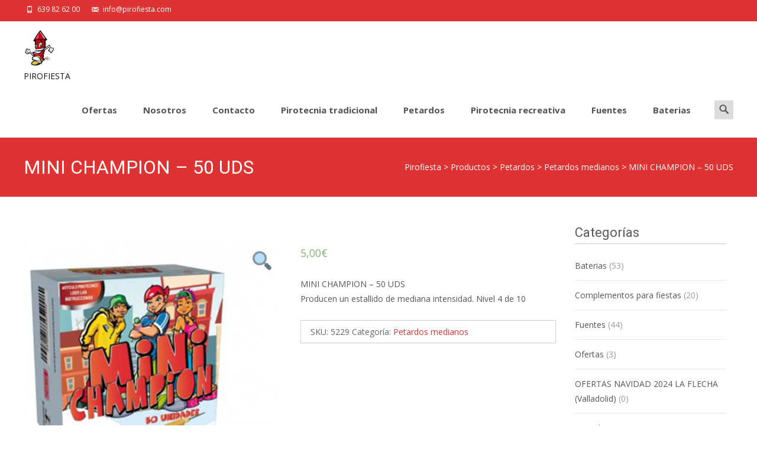

--- FILE ---
content_type: text/html; charset=UTF-8
request_url: http://pirofiesta.com/producto/mini-champion-50-uds/
body_size: 13464
content:

<!DOCTYPE html>
<html lang="es">
<head>
	<meta charset="UTF-8">
	<meta name="viewport" content="width=device-width">

	    
    
	<link rel="profile" href="http://gmpg.org/xfn/11">
	<link rel="pingback" href="http://pirofiesta.com/xmlrpc.php">
	<style id="kirki-css-vars">:root{}</style><title>MINI CHAMPION &#8211; 50 UDS &#8211; Pirofiesta</title>
<meta name='robots' content='max-image-preview:large' />
<link rel='dns-prefetch' href='//netdna.bootstrapcdn.com' />
<link rel='dns-prefetch' href='//fonts.googleapis.com' />
<link rel="alternate" type="application/rss+xml" title="Pirofiesta &raquo; Feed" href="http://pirofiesta.com/feed/" />
<link rel="alternate" type="application/rss+xml" title="Pirofiesta &raquo; Feed de los comentarios" href="http://pirofiesta.com/comments/feed/" />
<!-- This site uses the Google Analytics by MonsterInsights plugin v7.10.2 - Using Analytics tracking - https://www.monsterinsights.com/ -->
<script type="text/javascript" data-cfasync="false">
	var mi_version         = '7.10.2';
	var mi_track_user      = true;
	var mi_no_track_reason = '';
	
	var disableStr = 'ga-disable-UA-154861437-1';

	/* Function to detect opted out users */
	function __gaTrackerIsOptedOut() {
		return document.cookie.indexOf(disableStr + '=true') > -1;
	}

	/* Disable tracking if the opt-out cookie exists. */
	if ( __gaTrackerIsOptedOut() ) {
		window[disableStr] = true;
	}

	/* Opt-out function */
	function __gaTrackerOptout() {
	  document.cookie = disableStr + '=true; expires=Thu, 31 Dec 2099 23:59:59 UTC; path=/';
	  window[disableStr] = true;
	}
	
	if ( mi_track_user ) {
		(function(i,s,o,g,r,a,m){i['GoogleAnalyticsObject']=r;i[r]=i[r]||function(){
			(i[r].q=i[r].q||[]).push(arguments)},i[r].l=1*new Date();a=s.createElement(o),
			m=s.getElementsByTagName(o)[0];a.async=1;a.src=g;m.parentNode.insertBefore(a,m)
		})(window,document,'script','//www.google-analytics.com/analytics.js','__gaTracker');

		__gaTracker('create', 'UA-154861437-1', 'auto');
		__gaTracker('set', 'forceSSL', true);
		__gaTracker('require', 'displayfeatures');
		__gaTracker('send','pageview');
	} else {
		console.log( "" );
		(function() {
			/* https://developers.google.com/analytics/devguides/collection/analyticsjs/ */
			var noopfn = function() {
				return null;
			};
			var noopnullfn = function() {
				return null;
			};
			var Tracker = function() {
				return null;
			};
			var p = Tracker.prototype;
			p.get = noopfn;
			p.set = noopfn;
			p.send = noopfn;
			var __gaTracker = function() {
				var len = arguments.length;
				if ( len === 0 ) {
					return;
				}
				var f = arguments[len-1];
				if ( typeof f !== 'object' || f === null || typeof f.hitCallback !== 'function' ) {
					console.log( 'Función desactivada __gaTracker(' + arguments[0] + " ....) porque no estás siendo rastreado. " + mi_no_track_reason );
					return;
				}
				try {
					f.hitCallback();
				} catch (ex) {

				}
			};
			__gaTracker.create = function() {
				return new Tracker();
			};
			__gaTracker.getByName = noopnullfn;
			__gaTracker.getAll = function() {
				return [];
			};
			__gaTracker.remove = noopfn;
			window['__gaTracker'] = __gaTracker;
					})();
		}
</script>
<!-- / Google Analytics by MonsterInsights -->
<script type="text/javascript">
window._wpemojiSettings = {"baseUrl":"https:\/\/s.w.org\/images\/core\/emoji\/14.0.0\/72x72\/","ext":".png","svgUrl":"https:\/\/s.w.org\/images\/core\/emoji\/14.0.0\/svg\/","svgExt":".svg","source":{"concatemoji":"http:\/\/pirofiesta.com\/wp-includes\/js\/wp-emoji-release.min.js?ver=6.2.8"}};
/*! This file is auto-generated */
!function(e,a,t){var n,r,o,i=a.createElement("canvas"),p=i.getContext&&i.getContext("2d");function s(e,t){p.clearRect(0,0,i.width,i.height),p.fillText(e,0,0);e=i.toDataURL();return p.clearRect(0,0,i.width,i.height),p.fillText(t,0,0),e===i.toDataURL()}function c(e){var t=a.createElement("script");t.src=e,t.defer=t.type="text/javascript",a.getElementsByTagName("head")[0].appendChild(t)}for(o=Array("flag","emoji"),t.supports={everything:!0,everythingExceptFlag:!0},r=0;r<o.length;r++)t.supports[o[r]]=function(e){if(p&&p.fillText)switch(p.textBaseline="top",p.font="600 32px Arial",e){case"flag":return s("\ud83c\udff3\ufe0f\u200d\u26a7\ufe0f","\ud83c\udff3\ufe0f\u200b\u26a7\ufe0f")?!1:!s("\ud83c\uddfa\ud83c\uddf3","\ud83c\uddfa\u200b\ud83c\uddf3")&&!s("\ud83c\udff4\udb40\udc67\udb40\udc62\udb40\udc65\udb40\udc6e\udb40\udc67\udb40\udc7f","\ud83c\udff4\u200b\udb40\udc67\u200b\udb40\udc62\u200b\udb40\udc65\u200b\udb40\udc6e\u200b\udb40\udc67\u200b\udb40\udc7f");case"emoji":return!s("\ud83e\udef1\ud83c\udffb\u200d\ud83e\udef2\ud83c\udfff","\ud83e\udef1\ud83c\udffb\u200b\ud83e\udef2\ud83c\udfff")}return!1}(o[r]),t.supports.everything=t.supports.everything&&t.supports[o[r]],"flag"!==o[r]&&(t.supports.everythingExceptFlag=t.supports.everythingExceptFlag&&t.supports[o[r]]);t.supports.everythingExceptFlag=t.supports.everythingExceptFlag&&!t.supports.flag,t.DOMReady=!1,t.readyCallback=function(){t.DOMReady=!0},t.supports.everything||(n=function(){t.readyCallback()},a.addEventListener?(a.addEventListener("DOMContentLoaded",n,!1),e.addEventListener("load",n,!1)):(e.attachEvent("onload",n),a.attachEvent("onreadystatechange",function(){"complete"===a.readyState&&t.readyCallback()})),(e=t.source||{}).concatemoji?c(e.concatemoji):e.wpemoji&&e.twemoji&&(c(e.twemoji),c(e.wpemoji)))}(window,document,window._wpemojiSettings);
</script>
<style type="text/css">
img.wp-smiley,
img.emoji {
	display: inline !important;
	border: none !important;
	box-shadow: none !important;
	height: 1em !important;
	width: 1em !important;
	margin: 0 0.07em !important;
	vertical-align: -0.1em !important;
	background: none !important;
	padding: 0 !important;
}
</style>
	<link rel='stylesheet' id='wp-block-library-css' href='http://pirofiesta.com/wp-includes/css/dist/block-library/style.min.css?ver=6.2.8' type='text/css' media='all' />
<link rel='stylesheet' id='classic-theme-styles-css' href='http://pirofiesta.com/wp-includes/css/classic-themes.min.css?ver=6.2.8' type='text/css' media='all' />
<style id='global-styles-inline-css' type='text/css'>
body{--wp--preset--color--black: #000000;--wp--preset--color--cyan-bluish-gray: #abb8c3;--wp--preset--color--white: #ffffff;--wp--preset--color--pale-pink: #f78da7;--wp--preset--color--vivid-red: #cf2e2e;--wp--preset--color--luminous-vivid-orange: #ff6900;--wp--preset--color--luminous-vivid-amber: #fcb900;--wp--preset--color--light-green-cyan: #7bdcb5;--wp--preset--color--vivid-green-cyan: #00d084;--wp--preset--color--pale-cyan-blue: #8ed1fc;--wp--preset--color--vivid-cyan-blue: #0693e3;--wp--preset--color--vivid-purple: #9b51e0;--wp--preset--gradient--vivid-cyan-blue-to-vivid-purple: linear-gradient(135deg,rgba(6,147,227,1) 0%,rgb(155,81,224) 100%);--wp--preset--gradient--light-green-cyan-to-vivid-green-cyan: linear-gradient(135deg,rgb(122,220,180) 0%,rgb(0,208,130) 100%);--wp--preset--gradient--luminous-vivid-amber-to-luminous-vivid-orange: linear-gradient(135deg,rgba(252,185,0,1) 0%,rgba(255,105,0,1) 100%);--wp--preset--gradient--luminous-vivid-orange-to-vivid-red: linear-gradient(135deg,rgba(255,105,0,1) 0%,rgb(207,46,46) 100%);--wp--preset--gradient--very-light-gray-to-cyan-bluish-gray: linear-gradient(135deg,rgb(238,238,238) 0%,rgb(169,184,195) 100%);--wp--preset--gradient--cool-to-warm-spectrum: linear-gradient(135deg,rgb(74,234,220) 0%,rgb(151,120,209) 20%,rgb(207,42,186) 40%,rgb(238,44,130) 60%,rgb(251,105,98) 80%,rgb(254,248,76) 100%);--wp--preset--gradient--blush-light-purple: linear-gradient(135deg,rgb(255,206,236) 0%,rgb(152,150,240) 100%);--wp--preset--gradient--blush-bordeaux: linear-gradient(135deg,rgb(254,205,165) 0%,rgb(254,45,45) 50%,rgb(107,0,62) 100%);--wp--preset--gradient--luminous-dusk: linear-gradient(135deg,rgb(255,203,112) 0%,rgb(199,81,192) 50%,rgb(65,88,208) 100%);--wp--preset--gradient--pale-ocean: linear-gradient(135deg,rgb(255,245,203) 0%,rgb(182,227,212) 50%,rgb(51,167,181) 100%);--wp--preset--gradient--electric-grass: linear-gradient(135deg,rgb(202,248,128) 0%,rgb(113,206,126) 100%);--wp--preset--gradient--midnight: linear-gradient(135deg,rgb(2,3,129) 0%,rgb(40,116,252) 100%);--wp--preset--duotone--dark-grayscale: url('#wp-duotone-dark-grayscale');--wp--preset--duotone--grayscale: url('#wp-duotone-grayscale');--wp--preset--duotone--purple-yellow: url('#wp-duotone-purple-yellow');--wp--preset--duotone--blue-red: url('#wp-duotone-blue-red');--wp--preset--duotone--midnight: url('#wp-duotone-midnight');--wp--preset--duotone--magenta-yellow: url('#wp-duotone-magenta-yellow');--wp--preset--duotone--purple-green: url('#wp-duotone-purple-green');--wp--preset--duotone--blue-orange: url('#wp-duotone-blue-orange');--wp--preset--font-size--small: 13px;--wp--preset--font-size--medium: 20px;--wp--preset--font-size--large: 36px;--wp--preset--font-size--x-large: 42px;--wp--preset--spacing--20: 0.44rem;--wp--preset--spacing--30: 0.67rem;--wp--preset--spacing--40: 1rem;--wp--preset--spacing--50: 1.5rem;--wp--preset--spacing--60: 2.25rem;--wp--preset--spacing--70: 3.38rem;--wp--preset--spacing--80: 5.06rem;--wp--preset--shadow--natural: 6px 6px 9px rgba(0, 0, 0, 0.2);--wp--preset--shadow--deep: 12px 12px 50px rgba(0, 0, 0, 0.4);--wp--preset--shadow--sharp: 6px 6px 0px rgba(0, 0, 0, 0.2);--wp--preset--shadow--outlined: 6px 6px 0px -3px rgba(255, 255, 255, 1), 6px 6px rgba(0, 0, 0, 1);--wp--preset--shadow--crisp: 6px 6px 0px rgba(0, 0, 0, 1);}:where(.is-layout-flex){gap: 0.5em;}body .is-layout-flow > .alignleft{float: left;margin-inline-start: 0;margin-inline-end: 2em;}body .is-layout-flow > .alignright{float: right;margin-inline-start: 2em;margin-inline-end: 0;}body .is-layout-flow > .aligncenter{margin-left: auto !important;margin-right: auto !important;}body .is-layout-constrained > .alignleft{float: left;margin-inline-start: 0;margin-inline-end: 2em;}body .is-layout-constrained > .alignright{float: right;margin-inline-start: 2em;margin-inline-end: 0;}body .is-layout-constrained > .aligncenter{margin-left: auto !important;margin-right: auto !important;}body .is-layout-constrained > :where(:not(.alignleft):not(.alignright):not(.alignfull)){max-width: var(--wp--style--global--content-size);margin-left: auto !important;margin-right: auto !important;}body .is-layout-constrained > .alignwide{max-width: var(--wp--style--global--wide-size);}body .is-layout-flex{display: flex;}body .is-layout-flex{flex-wrap: wrap;align-items: center;}body .is-layout-flex > *{margin: 0;}:where(.wp-block-columns.is-layout-flex){gap: 2em;}.has-black-color{color: var(--wp--preset--color--black) !important;}.has-cyan-bluish-gray-color{color: var(--wp--preset--color--cyan-bluish-gray) !important;}.has-white-color{color: var(--wp--preset--color--white) !important;}.has-pale-pink-color{color: var(--wp--preset--color--pale-pink) !important;}.has-vivid-red-color{color: var(--wp--preset--color--vivid-red) !important;}.has-luminous-vivid-orange-color{color: var(--wp--preset--color--luminous-vivid-orange) !important;}.has-luminous-vivid-amber-color{color: var(--wp--preset--color--luminous-vivid-amber) !important;}.has-light-green-cyan-color{color: var(--wp--preset--color--light-green-cyan) !important;}.has-vivid-green-cyan-color{color: var(--wp--preset--color--vivid-green-cyan) !important;}.has-pale-cyan-blue-color{color: var(--wp--preset--color--pale-cyan-blue) !important;}.has-vivid-cyan-blue-color{color: var(--wp--preset--color--vivid-cyan-blue) !important;}.has-vivid-purple-color{color: var(--wp--preset--color--vivid-purple) !important;}.has-black-background-color{background-color: var(--wp--preset--color--black) !important;}.has-cyan-bluish-gray-background-color{background-color: var(--wp--preset--color--cyan-bluish-gray) !important;}.has-white-background-color{background-color: var(--wp--preset--color--white) !important;}.has-pale-pink-background-color{background-color: var(--wp--preset--color--pale-pink) !important;}.has-vivid-red-background-color{background-color: var(--wp--preset--color--vivid-red) !important;}.has-luminous-vivid-orange-background-color{background-color: var(--wp--preset--color--luminous-vivid-orange) !important;}.has-luminous-vivid-amber-background-color{background-color: var(--wp--preset--color--luminous-vivid-amber) !important;}.has-light-green-cyan-background-color{background-color: var(--wp--preset--color--light-green-cyan) !important;}.has-vivid-green-cyan-background-color{background-color: var(--wp--preset--color--vivid-green-cyan) !important;}.has-pale-cyan-blue-background-color{background-color: var(--wp--preset--color--pale-cyan-blue) !important;}.has-vivid-cyan-blue-background-color{background-color: var(--wp--preset--color--vivid-cyan-blue) !important;}.has-vivid-purple-background-color{background-color: var(--wp--preset--color--vivid-purple) !important;}.has-black-border-color{border-color: var(--wp--preset--color--black) !important;}.has-cyan-bluish-gray-border-color{border-color: var(--wp--preset--color--cyan-bluish-gray) !important;}.has-white-border-color{border-color: var(--wp--preset--color--white) !important;}.has-pale-pink-border-color{border-color: var(--wp--preset--color--pale-pink) !important;}.has-vivid-red-border-color{border-color: var(--wp--preset--color--vivid-red) !important;}.has-luminous-vivid-orange-border-color{border-color: var(--wp--preset--color--luminous-vivid-orange) !important;}.has-luminous-vivid-amber-border-color{border-color: var(--wp--preset--color--luminous-vivid-amber) !important;}.has-light-green-cyan-border-color{border-color: var(--wp--preset--color--light-green-cyan) !important;}.has-vivid-green-cyan-border-color{border-color: var(--wp--preset--color--vivid-green-cyan) !important;}.has-pale-cyan-blue-border-color{border-color: var(--wp--preset--color--pale-cyan-blue) !important;}.has-vivid-cyan-blue-border-color{border-color: var(--wp--preset--color--vivid-cyan-blue) !important;}.has-vivid-purple-border-color{border-color: var(--wp--preset--color--vivid-purple) !important;}.has-vivid-cyan-blue-to-vivid-purple-gradient-background{background: var(--wp--preset--gradient--vivid-cyan-blue-to-vivid-purple) !important;}.has-light-green-cyan-to-vivid-green-cyan-gradient-background{background: var(--wp--preset--gradient--light-green-cyan-to-vivid-green-cyan) !important;}.has-luminous-vivid-amber-to-luminous-vivid-orange-gradient-background{background: var(--wp--preset--gradient--luminous-vivid-amber-to-luminous-vivid-orange) !important;}.has-luminous-vivid-orange-to-vivid-red-gradient-background{background: var(--wp--preset--gradient--luminous-vivid-orange-to-vivid-red) !important;}.has-very-light-gray-to-cyan-bluish-gray-gradient-background{background: var(--wp--preset--gradient--very-light-gray-to-cyan-bluish-gray) !important;}.has-cool-to-warm-spectrum-gradient-background{background: var(--wp--preset--gradient--cool-to-warm-spectrum) !important;}.has-blush-light-purple-gradient-background{background: var(--wp--preset--gradient--blush-light-purple) !important;}.has-blush-bordeaux-gradient-background{background: var(--wp--preset--gradient--blush-bordeaux) !important;}.has-luminous-dusk-gradient-background{background: var(--wp--preset--gradient--luminous-dusk) !important;}.has-pale-ocean-gradient-background{background: var(--wp--preset--gradient--pale-ocean) !important;}.has-electric-grass-gradient-background{background: var(--wp--preset--gradient--electric-grass) !important;}.has-midnight-gradient-background{background: var(--wp--preset--gradient--midnight) !important;}.has-small-font-size{font-size: var(--wp--preset--font-size--small) !important;}.has-medium-font-size{font-size: var(--wp--preset--font-size--medium) !important;}.has-large-font-size{font-size: var(--wp--preset--font-size--large) !important;}.has-x-large-font-size{font-size: var(--wp--preset--font-size--x-large) !important;}
.wp-block-navigation a:where(:not(.wp-element-button)){color: inherit;}
:where(.wp-block-columns.is-layout-flex){gap: 2em;}
.wp-block-pullquote{font-size: 1.5em;line-height: 1.6;}
</style>
<link rel='stylesheet' id='contact-form-7-css' href='http://pirofiesta.com/wp-content/plugins/contact-form-7/includes/css/styles.css?ver=5.0.1' type='text/css' media='all' />
<link rel='stylesheet' id='font-awesome-css' href='//netdna.bootstrapcdn.com/font-awesome/4.1.0/css/font-awesome.min.css?ver=4.1.0' type='text/css' media='all' />
<link rel='stylesheet' id='owl-carousel-css' href='http://pirofiesta.com/wp-content/plugins/templatesnext-toolkit/css/owl.carousel.css?ver=2.2.1' type='text/css' media='all' />
<link rel='stylesheet' id='owl-carousel-transitions-css' href='http://pirofiesta.com/wp-content/plugins/templatesnext-toolkit/css/owl.transitions.css?ver=1.3.2' type='text/css' media='all' />
<link rel='stylesheet' id='colorbox-css' href='http://pirofiesta.com/wp-content/plugins/templatesnext-toolkit/css/colorbox.css?ver=1.5.14' type='text/css' media='all' />
<link rel='stylesheet' id='animate-css' href='http://pirofiesta.com/wp-content/plugins/templatesnext-toolkit/css/animate.css?ver=3.5.1' type='text/css' media='all' />
<link rel='stylesheet' id='tx-style-css' href='http://pirofiesta.com/wp-content/plugins/templatesnext-toolkit/css/tx-style.css?ver=1.01' type='text/css' media='all' />
<link rel='stylesheet' id='photoswipe-css' href='http://pirofiesta.com/wp-content/plugins/woocommerce/assets/css/photoswipe/photoswipe.css?ver=3.3.6' type='text/css' media='all' />
<link rel='stylesheet' id='photoswipe-default-skin-css' href='http://pirofiesta.com/wp-content/plugins/woocommerce/assets/css/photoswipe/default-skin/default-skin.css?ver=3.3.6' type='text/css' media='all' />
<link rel='stylesheet' id='woocommerce-general-css' href='http://pirofiesta.com/wp-content/themes/i-craft/css/nx-woo.css?ver=2.09' type='text/css' media='all' />
<link rel='stylesheet' id='woocommerce-layout-css' href='http://pirofiesta.com/wp-content/plugins/woocommerce/assets/css/woocommerce-layout.css?ver=3.3.6' type='text/css' media='all' />
<link rel='stylesheet' id='woocommerce-smallscreen-css' href='http://pirofiesta.com/wp-content/plugins/woocommerce/assets/css/woocommerce-smallscreen.css?ver=3.3.6' type='text/css' media='only screen and (max-width: 768px)' />
<link rel='stylesheet' id='icraft-fonts-css' href='//fonts.googleapis.com/css?family=Open+Sans%3A300%2C400%2C700%2C300italic%2C400italic%2C700italic%7CRoboto%3A300%2C400%2C700&#038;subset=latin%2Clatin-ext' type='text/css' media='all' />
<link rel='stylesheet' id='genericons-css' href='http://pirofiesta.com/wp-content/themes/i-craft/fonts/genericons.css?ver=2.09' type='text/css' media='all' />
<link rel='stylesheet' id='side-menu-css' href='http://pirofiesta.com/wp-content/themes/i-craft/css/jquery.sidr.dark.css?ver=2014-01-12' type='text/css' media='all' />
<link rel='stylesheet' id='owl-carousel-theme-css' href='http://pirofiesta.com/wp-content/themes/i-craft/css/owl.theme.css?ver=2014-01-12' type='text/css' media='all' />
<link rel='stylesheet' id='icraft-style-css' href='http://pirofiesta.com/wp-content/themes/i-craft/style.css?ver=2016-07-18' type='text/css' media='all' />
<!--[if lt IE 9]>
<link rel='stylesheet' id='icraft-ie-css' href='http://pirofiesta.com/wp-content/themes/i-craft/css/ie.css?ver=2018-05-22' type='text/css' media='all' />
<![endif]-->
<link rel='stylesheet' id='itrans-extra-stylesheet-css' href='http://pirofiesta.com/wp-content/themes/i-craft/css/extra-style.css?ver=2014-03-11' type='text/css' media='all' />
<link rel='stylesheet' id='responsive-menu-css' href='http://pirofiesta.com/wp-content/themes/i-craft/inc/responsive-menu/css/wprmenu.css?ver=1.01' type='text/css' media='all' />
<link rel='stylesheet' id='kirki-styles-global-css' href='http://pirofiesta.com/wp-content/themes/i-craft/inc/kirki/assets/css/kirki-styles.css?ver=3.0.33' type='text/css' media='all' />
<style id='kirki-styles-global-inline-css' type='text/css'>
.nav-container li a{font-size:15px;font-weight:600;}.footer-bg, .site-footer .sidebar-container{background-color:#383838;}.site-footer .widget-area .widget .widget-title{color:#FFFFFF;}.site-footer .widget-area .widget, .site-footer .widget-area .widget li{color:#bbbbbb;}.site-footer .widget-area .widget a{color:#dddddd;}.site-footer{background-color:#272727;}.site-footer .site-info, .site-footer .site-info a{color:#777777;}
</style>
<script type='text/javascript' id='monsterinsights-frontend-script-js-extra'>
/* <![CDATA[ */
var monsterinsights_frontend = {"js_events_tracking":"true","download_extensions":"doc,pdf,ppt,zip,xls,docx,pptx,xlsx","inbound_paths":"[{\"path\":\"\\\/go\\\/\",\"label\":\"affiliate\"},{\"path\":\"\\\/recommend\\\/\",\"label\":\"affiliate\"}]","home_url":"http:\/\/pirofiesta.com","hash_tracking":"false"};
/* ]]> */
</script>
<script type='text/javascript' src='http://pirofiesta.com/wp-content/plugins/google-analytics-for-wordpress/assets/js/frontend.min.js?ver=7.10.2' id='monsterinsights-frontend-script-js'></script>
<script type='text/javascript' src='http://pirofiesta.com/wp-includes/js/jquery/jquery.min.js?ver=3.6.4' id='jquery-core-js'></script>
<script type='text/javascript' src='http://pirofiesta.com/wp-includes/js/jquery/jquery-migrate.min.js?ver=3.4.0' id='jquery-migrate-js'></script>
<link rel="https://api.w.org/" href="http://pirofiesta.com/wp-json/" /><link rel="alternate" type="application/json" href="http://pirofiesta.com/wp-json/wp/v2/product/955" /><link rel="EditURI" type="application/rsd+xml" title="RSD" href="http://pirofiesta.com/xmlrpc.php?rsd" />
<link rel="wlwmanifest" type="application/wlwmanifest+xml" href="http://pirofiesta.com/wp-includes/wlwmanifest.xml" />
<meta name="generator" content="WordPress 6.2.8" />
<meta name="generator" content="WooCommerce 3.3.6" />
<link rel="canonical" href="http://pirofiesta.com/producto/mini-champion-50-uds/" />
<link rel='shortlink' href='http://pirofiesta.com/?p=955' />
<link rel="alternate" type="application/json+oembed" href="http://pirofiesta.com/wp-json/oembed/1.0/embed?url=http%3A%2F%2Fpirofiesta.com%2Fproducto%2Fmini-champion-50-uds%2F" />
<link rel="alternate" type="text/xml+oembed" href="http://pirofiesta.com/wp-json/oembed/1.0/embed?url=http%3A%2F%2Fpirofiesta.com%2Fproducto%2Fmini-champion-50-uds%2F&#038;format=xml" />
<style type="text/css">
.utilitybar {background-color: #dd3333;}body {font-family: "Open Sans", Helvetica, sans-serif; font-size: 14pxpx; line-height: 1.8; color: #575757;}h1,h2,h3,h4,h5,h6,.comment-reply-title,.widget .widget-title, .entry-header h1.entry-title {font-family: Roboto, Georgia, serif; }.themecolor {color: #dd3333;}.themebgcolor {background-color: #dd3333;}.themebordercolor {border-color: #dd3333;}.tx-slider .owl-pagination .owl-page > span { background: transparent; border-color: #dd3333;  }.tx-slider .owl-pagination .owl-page.active > span { background-color: #dd3333; }.tx-slider .owl-controls .owl-buttons .owl-next, .tx-slider .owl-controls .owl-buttons .owl-prev { background-color: #dd3333; }.nxs-gradient .nx-slider .da-img:after { background: rgba(247,247,247,0.72); background: linear-gradient(0deg, rgba(247,247,247,0.72) 0%, rgba(255,255,255,0.72) 100%);}a,a:visited,.blog-columns .comments-link a:hover {color: #dd3333;}input:focus,textarea:focus, .woocommerce #content div.product form.cart .button {border: 1px solid #dd3333;}button,input[type="submit"],input[type="button"],input[type="reset"],.nav-container .current_page_item > a > span,.nav-container .current_page_ancestor > a > span,.nav-container .current-menu-item > a span,.nav-container .current-menu-ancestor > a > span,.nav-container li a:hover span {background-color: #dd3333;}.nav-container li:hover > a,.nav-container li a:hover {color: #dd3333;}.nav-container .sub-menu,.nav-container .children,.header-icons.woocart .cartdrop.widget_shopping_cart.nx-animate {border-top: 2px solid #dd3333;}.ibanner,.da-dots span.da-dots-current,.tx-cta a.cta-button,.header-iconwrap .header-icons.woocart > a .cart-counts {background-color: #dd3333;}#ft-post .entry-thumbnail:hover > .comments-link,.tx-folio-img .folio-links .folio-linkico,.tx-folio-img .folio-links .folio-zoomico {background-color: #dd3333;}.entry-header h1.entry-title a:hover,.entry-header > .entry-meta a:hover,.header-icons.woocart .cartdrop.widget_shopping_cart li a:hover {color: #dd3333;}.featured-area div.entry-summary > p > a.moretag:hover {background-color: #dd3333;}.site-content div.entry-thumbnail .stickyonimg,.site-content div.entry-thumbnail .dateonimg,.site-content div.entry-nothumb .stickyonimg,.site-content div.entry-nothumb .dateonimg {background-color: #dd3333;}.entry-meta a,.entry-content a,.comment-content a,.entry-content a:visited {color: #dd3333;}.format-status .entry-content .page-links a,.format-gallery .entry-content .page-links a,.format-chat .entry-content .page-links a,.format-quote .entry-content .page-links a,.page-links a {background: #dd3333;border: 1px solid #dd3333;color: #ffffff;}.format-gallery .entry-content .page-links a:hover,.format-audio .entry-content .page-links a:hover,.format-status .entry-content .page-links a:hover,.format-video .entry-content .page-links a:hover,.format-chat .entry-content .page-links a:hover,.format-quote .entry-content .page-links a:hover,.page-links a:hover {color: #dd3333;}.iheader.front, .nx-preloader .nx-ispload, .site-footer .widget-area .widget .wpcf7 .wpcf7-submit {background-color: #dd3333;}.navigation a,.tx-post-row .tx-folio-title a:hover,.tx-blog .tx-blog-item h3.tx-post-title a:hover {color: #dd3333;}.paging-navigation div.navigation > ul > li a:hover,.paging-navigation div.navigation > ul > li.active > a {color: #dd3333;	border-color: #dd3333;}.comment-author .fn,.comment-author .url,.comment-reply-link,.comment-reply-login,.comment-body .reply a,.widget a:hover {color: #dd3333;}.widget_calendar a:hover, #wprmenu_menu_ul li.wprmenu-cart span.cart-counts {	background-color: #dd3333;	color: #ffffff;	}.widget_calendar td#next a:hover,.widget_calendar td#prev a:hover, .woocommerce #content div.product form.cart .button {	background-color: #dd3333;color: #ffffff;}.site-footer div.widget-area .widget a:hover {color: #dd3333;}.site-main div.widget-area .widget_calendar a:hover,.site-footer div.widget-area .widget_calendar a:hover {	background-color: #dd3333;color: #ffffff;}.widget a:visited, .product a:hover { color: #373737;}.widget a:hover,.entry-header h1.entry-title a:hover,.error404 .page-title:before,.tx-service-icon span i {color: #dd3333;}.da-dots > span > span,.tx-slider .tx-slide-button a, .tx-slider .tx-slide-button a:visited {background-color: #dd3333;}.iheader,.format-status,.tx-service:hover .tx-service-icon span, .nav-container .tx-highlight:after {background-color: #dd3333;}.tx-cta {border-left: 6px solid #dd3333;}.paging-navigation #posts-nav > span:hover, .paging-navigation #posts-nav > a:hover, .paging-navigation #posts-nav > span.current, .paging-navigation #posts-nav > a.current, .paging-navigation div.navigation > ul > li a:hover, .paging-navigation div.navigation > ul > li > span.current, .paging-navigation div.navigation > ul > li.active > a {border: 1px solid #dd3333;color: #dd3333;}.entry-title a { color: #141412;}.tx-service-icon span { border: 2px solid #dd3333;}.ibanner .da-slider .owl-item .da-link, .sidebar.nx-prod-pop.nx-leftsidebar .widget ul.product-categories li:hover > a { background-color:#dd3333; color: #FFF; }.ibanner .da-slider .owl-item .da-link:hover { background-color: #373737; color: #FFF; }.ibanner .da-slider .owl-controls .owl-page span { border-color:#dd3333; }.ibanner .da-slider .owl-controls .owl-page.active span, .ibanner .da-slider .owl-controls.clickable .owl-page:hover span {  background-color: #dd3333; }.ibanner .sldprev, .ibanner .da-slider .owl-prev, .ibanner .sldnext, .ibanner .da-slider .owl-next { 	background-color: #dd3333; }.colored-drop .nav-container ul ul a, .colored-drop ul.nav-container ul a, .colored-drop ul.nav-container ul, .colored-drop .nav-container ul ul {background-color: #dd3333;}.sidebar.nx-prod-pop.nx-leftsidebar .widget ul.product-categories > li ul {border-bottom-color: #dd3333;}.woocommerce #page ul.products li.product:hover .add_to_cart_button { background-color: #dd3333; border-color: 1px solid #dd3333; }.nx-nav-boxedicons .header-icons.woocart .cartdrop.widget_shopping_cart.nx-animate {border-bottom-color: #dd3333}.nx-nav-boxedicons .site-header .header-icons > a > span.genericon:before, ul.nav-menu > li.tx-heighlight:before, .woocommerce .nxowoo-box:hover a.button.add_to_cart_button {background-color: #dd3333}</style>
		<style id="wprmenu_css" type="text/css" >
			/* apply appearance settings */
			.menu-toggle {
				display: none!important;
			}
			@media (max-width: 1069px) {
				.menu-toggle,
				#navbar  {
					display: none!important;
				}				
			}
			#wprmenu_bar {
				background: #2e2e2e;
			}
			#wprmenu_bar .menu_title, #wprmenu_bar .wprmenu_icon_menu {
				color: #F2F2F2;
			}
			#wprmenu_menu {
				background: #2E2E2E!important;
			}
			#wprmenu_menu.wprmenu_levels ul li {
				border-bottom:1px solid #131212;
				border-top:1px solid #0D0D0D;
			}
			#wprmenu_menu ul li a {
				color: #CFCFCF;
			}
			#wprmenu_menu ul li a:hover {
				color: #606060;
			}
			#wprmenu_menu.wprmenu_levels a.wprmenu_parent_item {
				border-left:1px solid #0D0D0D;
			}
			#wprmenu_menu .wprmenu_icon_par {
				color: #CFCFCF;
			}
			#wprmenu_menu .wprmenu_icon_par:hover {
				color: #606060;
			}
			#wprmenu_menu.wprmenu_levels ul li ul {
				border-top:1px solid #131212;
			}
			#wprmenu_bar .wprmenu_icon span {
				background: #FFFFFF;
			}
			
			#wprmenu_menu.left {
				width:80%;
				left: -80%;
			    right: auto;
			}
			#wprmenu_menu.right {
				width:80%;
			    right: -80%;
			    left: auto;
			}


			
						/* show the bar and hide othere navigation elements */
			@media only screen and (max-width: 1069px) {
				html { padding-top: 42px!important; }
				#wprmenu_bar { display: block!important; }
				div#wpadminbar { position: fixed; }
							}
		</style>
			<noscript><style>.woocommerce-product-gallery{ opacity: 1 !important; }</style></noscript>
	<style type="text/css" id="custom-background-css">
body.custom-background { background-image: url("http://pirofiesta.com/wp-content/themes/i-craft/images/bg7.jpg"); background-position: center top; background-size: cover; background-repeat: repeat; background-attachment: fixed; }
</style>
	<link rel="icon" href="http://pirofiesta.com/wp-content/uploads/2015/12/petardo-100x100.jpg" sizes="32x32" />
<link rel="icon" href="http://pirofiesta.com/wp-content/uploads/2015/12/petardo-300x300.jpg" sizes="192x192" />
<link rel="apple-touch-icon" href="http://pirofiesta.com/wp-content/uploads/2015/12/petardo-180x180.jpg" />
<meta name="msapplication-TileImage" content="http://pirofiesta.com/wp-content/uploads/2015/12/petardo-300x300.jpg" />
</head>
<body class="product-template-default single single-product postid-955 custom-background wp-custom-logo woocommerce woocommerce-page nx-wide onecol-blog single-author sidebar nx-nav-boxedicons nx-show-search">
	<div class="nx-ispload">
        <div class="nx-ispload-wrap">
            <div class="nx-folding-cube">
                <div class="nx-cube1 nx-cube"></div>
                <div class="nx-cube2 nx-cube"></div>
                <div class="nx-cube4 nx-cube"></div>
                <div class="nx-cube3 nx-cube"></div>
            </div>
        </div>    
    </div>
	<div id="page" class="hfeed site">
    	
            	<div id="utilitybar" class="utilitybar">
        	<div class="ubarinnerwrap">
                <div class="socialicons">
                                    </div>
                                <div class="topphone">
                    <i class="topbarico genericon genericon-phone"></i>
                                            639 82 62 00                                    </div>
                                
                                <div class="topphone">
                    <i class="topbarico genericon genericon-mail"></i>
                                            info@pirofiesta.com                                    </div>
                                
            </div> 
        </div>
                
                <div class="headerwrap">
            <header id="masthead" class="site-header" role="banner">
         		<div class="headerinnerwrap">

					                        <a class="home-link" href="http://pirofiesta.com/" title="Pirofiesta" rel="home">
							
                            <span><img src="http://pirofiesta.com/wp-content/uploads/2015/12/petardo.jpg" alt="Pirofiesta" class="icraft-logo" /></span>
                        	<div class="pirofiesta">PIROFIESTA</div>
					</a>
						
        
                    <div id="navbar" class="navbar colored-drop">
                        <nav id="site-navigation" class="navigation main-navigation" role="navigation">
                            <h3 class="menu-toggle">Menu</h3>
                            <a class="screen-reader-text skip-link" href="#content" title="Skip to content">Skip to content</a>
                            <div class="nav-container"><ul id="menu-menu-de-familias" class="nav-menu"><li id="menu-item-535" class="menu-item menu-item-type-taxonomy menu-item-object-product_cat menu-item-535"><a href="http://pirofiesta.com/categoria-producto/ofertas/">Ofertas</a></li>
<li id="menu-item-160" class="menu-item menu-item-type-post_type menu-item-object-page menu-item-160"><a href="http://pirofiesta.com/nosotros/">Nosotros</a></li>
<li id="menu-item-159" class="menu-item menu-item-type-post_type menu-item-object-page menu-item-159"><a href="http://pirofiesta.com/contacto/">Contacto</a></li>
<li id="menu-item-161" class="menu-item menu-item-type-taxonomy menu-item-object-product_cat menu-item-161"><a href="http://pirofiesta.com/categoria-producto/pirotecnia-tradicional/">Pirotecnia tradicional</a></li>
<li id="menu-item-162" class="menu-item menu-item-type-taxonomy menu-item-object-product_cat current-product-ancestor menu-item-162"><a href="http://pirofiesta.com/categoria-producto/petardos/">Petardos</a></li>
<li id="menu-item-163" class="menu-item menu-item-type-taxonomy menu-item-object-product_cat menu-item-163"><a href="http://pirofiesta.com/categoria-producto/pirotecnia-recreativa/">Pirotecnia recreativa</a></li>
<li id="menu-item-164" class="menu-item menu-item-type-taxonomy menu-item-object-product_cat menu-item-164"><a href="http://pirofiesta.com/categoria-producto/fuentes/">Fuentes</a></li>
<li id="menu-item-165" class="menu-item menu-item-type-taxonomy menu-item-object-product_cat menu-item-165"><a href="http://pirofiesta.com/categoria-producto/baterias/">Baterias</a></li>
</ul></div>							
                        </nav><!-- #site-navigation -->

                        
                                                
                                    
                        <div class="topsearch">
                            <form role="search" method="get" class="search-form" action="http://pirofiesta.com/">
	<label>
		<span class="screen-reader-text">Search for:</span>
		<input type="search" class="search-field" placeholder="Search..." value="" name="s" title="Search for:" />
	</label>
        <input type="hidden" value="product" name="post_type" id="post_type" />    	
    <input type="submit" class="search-submit" value="Search" />
</form>                        </div>
                        	
                    </div><!-- #navbar -->
                    <div class="clear"></div>
                </div>
            </header><!-- #masthead -->
        </div>
                
        <!-- #Banner -->
                
        <div class="iheader nx-titlebar" style="">
        	<div class="titlebar">
            	
                <h1 class="entry-title">MINI CHAMPION &#8211; 50 UDS</h1><div class="nx-breadcrumb"><!-- Breadcrumb NavXT 6.0.4 -->
<span property="itemListElement" typeof="ListItem"><a property="item" typeof="WebPage" title="Ir a Pirofiesta." href="http://pirofiesta.com" class="home"><span property="name">Pirofiesta</span></a><meta property="position" content="1"></span> &gt; <span property="itemListElement" typeof="ListItem"><a property="item" typeof="WebPage" title="Ir a Productos." href="http://pirofiesta.com/catalogo/producto/" class="post post-product-archive"><span property="name">Productos</span></a><meta property="position" content="2"></span> &gt; <span property="itemListElement" typeof="ListItem"><a property="item" typeof="WebPage" title="Go to the Petardos Categoría archives." href="http://pirofiesta.com/categoria-producto/petardos/" class="taxonomy product_cat"><span property="name">Petardos</span></a><meta property="position" content="3"></span> &gt; <span property="itemListElement" typeof="ListItem"><a property="item" typeof="WebPage" title="Go to the Petardos medianos Categoría archives." href="http://pirofiesta.com/categoria-producto/petardos/petardos-medianos/" class="taxonomy product_cat"><span property="name">Petardos medianos</span></a><meta property="position" content="4"></span> &gt; <span property="itemListElement" typeof="ListItem"><span property="name">MINI CHAMPION &#8211; 50 UDS</span><meta property="position" content="5"></span></div> 
            	
            </div>
        </div>
        
				<div id="main" class="site-main">


	<div id="primary" class="content-area">
		<div id="content" class="site-content" role="main">

						<div id="product-955" class="post-955 product type-product status-publish has-post-thumbnail product_cat-petardos-medianos first instock shipping-taxable purchasable product-type-simple">

	<div class="woocommerce-product-gallery woocommerce-product-gallery--with-images woocommerce-product-gallery--columns-4 images" data-columns="4" style="opacity: 0; transition: opacity .25s ease-in-out;">
	<figure class="woocommerce-product-gallery__wrapper">
		<div data-thumb="http://pirofiesta.com/wp-content/uploads/2018/04/50-minichampion-400x400-100x100.jpg" class="woocommerce-product-gallery__image"><a href="http://pirofiesta.com/wp-content/uploads/2018/04/50-minichampion-400x400.jpg"><img width="400" height="400" src="http://pirofiesta.com/wp-content/uploads/2018/04/50-minichampion-400x400.jpg" class="wp-post-image" alt="" decoding="async" loading="lazy" title="50 minichampion 400x400" data-caption="" data-src="http://pirofiesta.com/wp-content/uploads/2018/04/50-minichampion-400x400.jpg" data-large_image="http://pirofiesta.com/wp-content/uploads/2018/04/50-minichampion-400x400.jpg" data-large_image_width="400" data-large_image_height="400" srcset="http://pirofiesta.com/wp-content/uploads/2018/04/50-minichampion-400x400.jpg 400w, http://pirofiesta.com/wp-content/uploads/2018/04/50-minichampion-400x400-150x150.jpg 150w, http://pirofiesta.com/wp-content/uploads/2018/04/50-minichampion-400x400-300x300.jpg 300w, http://pirofiesta.com/wp-content/uploads/2018/04/50-minichampion-400x400-100x100.jpg 100w" sizes="(max-width: 400px) 100vw, 400px" /></a></div>	</figure>
</div>

	<div class="summary entry-summary">
		<!-- 
<h1 itemprop="name" class="product_title entry-title">MINI CHAMPION &#8211; 50 UDS</h1>
--><p class="price"><span class="woocommerce-Price-amount amount">5,00<span class="woocommerce-Price-currencySymbol">&euro;</span></span></p>
<div class="woocommerce-product-details__short-description">
	<p>MINI CHAMPION &#8211; 50 UDS<br />
Producen un estallido de mediana intensidad. Nivel 4 de 10</p>
</div>
<div class="product_meta">

	
	
		<span class="sku_wrapper">SKU: <span class="sku">5229</span></span>

	
	<span class="posted_in">Categoría: <a href="http://pirofiesta.com/categoria-producto/petardos/petardos-medianos/" rel="tag">Petardos medianos</a></span>
	
	
</div>

	</div>

	
	<div class="woocommerce-tabs wc-tabs-wrapper">
		<ul class="tabs wc-tabs" role="tablist">
							<li class="description_tab" id="tab-title-description" role="tab" aria-controls="tab-description">
					<a href="#tab-description">Descripción</a>
				</li>
					</ul>
					<div class="woocommerce-Tabs-panel woocommerce-Tabs-panel--description panel entry-content wc-tab" id="tab-description" role="tabpanel" aria-labelledby="tab-title-description">
				
  <h2>Descripción</h2>

<p>Producen un estallido de mediana intensidad. Nivel 4 de 10</p>
			</div>
			</div>


	<section class="related products">

		<h2>Productos relacionados</h2>

		<ul class="products columns-4">

			
				<li class="post-954 product type-product status-publish has-post-thumbnail product_cat-petardos-medianos first instock shipping-taxable purchasable product-type-simple">
	<span class="nxowoo-box">
	<a href="http://pirofiesta.com/producto/mini-champion-25-uds/" class="woocommerce-LoopProduct-link woocommerce-loop-product__link"><img width="300" height="300" src="//pirofiesta.com/wp-content/uploads/2018/04/minichampion-400x400-300x300.jpg" class="attachment-woocommerce_thumbnail size-woocommerce_thumbnail wp-post-image" alt="" decoding="async" srcset="//pirofiesta.com/wp-content/uploads/2018/04/minichampion-400x400-300x300.jpg 300w, //pirofiesta.com/wp-content/uploads/2018/04/minichampion-400x400-150x150.jpg 150w, //pirofiesta.com/wp-content/uploads/2018/04/minichampion-400x400-100x100.jpg 100w, //pirofiesta.com/wp-content/uploads/2018/04/minichampion-400x400.jpg 400w" sizes="(max-width: 300px) 100vw, 300px" /><h2 class="woocommerce-loop-product__title">MINI CHAMPION &#8211; 25 UDS</h2>
	<span class="price"><span class="woocommerce-Price-amount amount">3,00<span class="woocommerce-Price-currencySymbol">&euro;</span></span></span>
</a>    </span>
</li>

			
				<li class="post-2447 product type-product status-publish has-post-thumbnail product_cat-petardos-medianos  instock shipping-taxable purchasable product-type-simple">
	<span class="nxowoo-box">
	<a href="http://pirofiesta.com/producto/petardo-superfallero-50-uds/" class="woocommerce-LoopProduct-link woocommerce-loop-product__link"><img width="300" height="300" src="//pirofiesta.com/wp-content/uploads/2024/11/50-SUPER-FALLEROS-300x300-1.jpg" class="attachment-woocommerce_thumbnail size-woocommerce_thumbnail wp-post-image" alt="" decoding="async" loading="lazy" srcset="//pirofiesta.com/wp-content/uploads/2024/11/50-SUPER-FALLEROS-300x300-1.jpg 300w, //pirofiesta.com/wp-content/uploads/2024/11/50-SUPER-FALLEROS-300x300-1-150x150.jpg 150w, //pirofiesta.com/wp-content/uploads/2024/11/50-SUPER-FALLEROS-300x300-1-100x100.jpg 100w" sizes="(max-width: 300px) 100vw, 300px" /><h2 class="woocommerce-loop-product__title">PETARDO SUPERFALLERO &#8211; 50 (UDS)</h2>
	<span class="price"><span class="woocommerce-Price-amount amount">6,00<span class="woocommerce-Price-currencySymbol">&euro;</span></span></span>
</a>    </span>
</li>

			
				<li class="post-2451 product type-product status-publish has-post-thumbnail product_cat-petardos-medianos  instock shipping-taxable purchasable product-type-simple">
	<span class="nxowoo-box">
	<a href="http://pirofiesta.com/producto/petardo-trueno-no1-20-uds/" class="woocommerce-LoopProduct-link woocommerce-loop-product__link"><img width="300" height="300" src="//pirofiesta.com/wp-content/uploads/2024/11/numero-1-300x300.jpg" class="attachment-woocommerce_thumbnail size-woocommerce_thumbnail wp-post-image" alt="" decoding="async" loading="lazy" srcset="//pirofiesta.com/wp-content/uploads/2024/11/numero-1-300x300.jpg 300w, //pirofiesta.com/wp-content/uploads/2024/11/numero-1-150x150.jpg 150w, //pirofiesta.com/wp-content/uploads/2024/11/numero-1-100x100.jpg 100w" sizes="(max-width: 300px) 100vw, 300px" /><h2 class="woocommerce-loop-product__title">PETARDO TRUENO Nº1 &#8211; 20 (UDS)</h2>
	<span class="price"><span class="woocommerce-Price-amount amount">7,00<span class="woocommerce-Price-currencySymbol">&euro;</span></span></span>
</a>    </span>
</li>

			
				<li class="post-2449 product type-product status-publish has-post-thumbnail product_cat-petardos-medianos last instock shipping-taxable purchasable product-type-simple">
	<span class="nxowoo-box">
	<a href="http://pirofiesta.com/producto/petardo-megafalleros-20-uds/" class="woocommerce-LoopProduct-link woocommerce-loop-product__link"><img width="300" height="300" src="//pirofiesta.com/wp-content/uploads/2024/11/MEGAFALLEROS-300x300.jpg" class="attachment-woocommerce_thumbnail size-woocommerce_thumbnail wp-post-image" alt="" decoding="async" loading="lazy" srcset="//pirofiesta.com/wp-content/uploads/2024/11/MEGAFALLEROS-300x300.jpg 300w, //pirofiesta.com/wp-content/uploads/2024/11/MEGAFALLEROS-150x150.jpg 150w, //pirofiesta.com/wp-content/uploads/2024/11/MEGAFALLEROS-100x100.jpg 100w, //pirofiesta.com/wp-content/uploads/2024/11/MEGAFALLEROS.jpg 400w" sizes="(max-width: 300px) 100vw, 300px" /><h2 class="woocommerce-loop-product__title">PETARDO MEGAFALLEROS &#8211; 20 (UDS)</h2>
	<span class="price"><span class="woocommerce-Price-amount amount">8,00<span class="woocommerce-Price-currencySymbol">&euro;</span></span></span>
</a>    </span>
</li>

			
				<li class="post-959 product type-product status-publish has-post-thumbnail product_cat-petardos-medianos first instock shipping-taxable purchasable product-type-simple">
	<span class="nxowoo-box">
	<a href="http://pirofiesta.com/producto/petardo-t-n-t-10-uds/" class="woocommerce-LoopProduct-link woocommerce-loop-product__link"><img width="300" height="231" src="//pirofiesta.com/wp-content/uploads/2018/04/TNT.jpg" class="attachment-woocommerce_thumbnail size-woocommerce_thumbnail wp-post-image" alt="" decoding="async" loading="lazy" srcset="//pirofiesta.com/wp-content/uploads/2018/04/TNT.jpg 348w, //pirofiesta.com/wp-content/uploads/2018/04/TNT-300x231.jpg 300w" sizes="(max-width: 300px) 100vw, 300px" /><h2 class="woocommerce-loop-product__title">PETARDO T.N.T. &#8211; 10 UDS</h2>
	<span class="price"><span class="woocommerce-Price-amount amount">4,00<span class="woocommerce-Price-currencySymbol">&euro;</span></span></span>
</a>    </span>
</li>

			
		</ul>
	</section>

</div>


		</div><!-- #content -->
        	<div id="tertiary" class="sidebar-container" role="complementary">
		<div class="sidebar-inner">
			<div class="widget-area" id="sidebar-widgets">
				<aside id="woocommerce_product_categories-4" class="widget woocommerce widget_product_categories"><h3 class="widget-title">Categorías</h3><ul class="product-categories"><li class="cat-item cat-item-42"><a href="http://pirofiesta.com/categoria-producto/baterias/">Baterias</a> <span class="count">(53)</span></li>
<li class="cat-item cat-item-53"><a href="http://pirofiesta.com/categoria-producto/complementos-fiestas/">Complementos para fiestas</a> <span class="count">(20)</span></li>
<li class="cat-item cat-item-38"><a href="http://pirofiesta.com/categoria-producto/fuentes/">Fuentes</a> <span class="count">(44)</span></li>
<li class="cat-item cat-item-49"><a href="http://pirofiesta.com/categoria-producto/ofertas/">Ofertas</a> <span class="count">(3)</span></li>
<li class="cat-item cat-item-69"><a href="http://pirofiesta.com/categoria-producto/ofertas-navidad-2024/">OFERTAS NAVIDAD 2024 LA FLECHA (Valladolid)</a> <span class="count">(0)</span></li>
<li class="cat-item cat-item-22 cat-parent current-cat-parent"><a href="http://pirofiesta.com/categoria-producto/petardos/">Petardos</a> <span class="count">(30)</span><ul class='children'>
<li class="cat-item cat-item-23"><a href="http://pirofiesta.com/categoria-producto/petardos/bombetas/">Bombetas</a> <span class="count">(2)</span></li>
<li class="cat-item cat-item-28"><a href="http://pirofiesta.com/categoria-producto/petardos/petardos-doble-efecto/">Petardos doble efecto</a> <span class="count">(5)</span></li>
<li class="cat-item cat-item-26"><a href="http://pirofiesta.com/categoria-producto/petardos/petardos-grandes/">Petardos grandes</a> <span class="count">(7)</span></li>
<li class="cat-item cat-item-25 current-cat"><a href="http://pirofiesta.com/categoria-producto/petardos/petardos-medianos/">Petardos medianos</a> <span class="count">(6)</span></li>
<li class="cat-item cat-item-24"><a href="http://pirofiesta.com/categoria-producto/petardos/petardos-pequenos/">Petardos pequeños</a> <span class="count">(5)</span></li>
<li class="cat-item cat-item-27"><a href="http://pirofiesta.com/categoria-producto/petardos/traca-de-petardos/">Traca de petardos</a> <span class="count">(5)</span></li>
</ul>
</li>
<li class="cat-item cat-item-31"><a href="http://pirofiesta.com/categoria-producto/pirotecnia-recreativa/">Pirotecnia recreativa</a> <span class="count">(62)</span></li>
<li class="cat-item cat-item-18"><a href="http://pirofiesta.com/categoria-producto/pirotecnia-tradicional/">Pirotecnia tradicional</a> <span class="count">(12)</span></li>
<li class="cat-item cat-item-82"><a href="http://pirofiesta.com/categoria-producto/promociones-fallas-2025/">PROMOCIONES FALLAS 2025</a> <span class="count">(0)</span></li>
<li class="cat-item cat-item-66"><a href="http://pirofiesta.com/categoria-producto/sin-categoria/">Sin categoría</a> <span class="count">(0)</span></li>
</ul></aside>			</div><!-- .widget-area -->
		</div><!-- .sidebar-inner -->
	</div><!-- #tertiary -->
	</div><!-- #primary -->



		</div><!-- #main -->
		<footer id="colophon" class="site-footer" role="contentinfo">
                	<div class="footer-bg clearfix">
                <div class="widget-wrap">
                    	<div id="secondary" class="sidebar-container" role="complementary">
		<div class="widget-area" id="footer-widgets">
			<aside id="woocommerce_product_categories-3" class="widget woocommerce widget_product_categories"><h3 class="widget-title">Categorias</h3><ul class="product-categories"><li class="cat-item cat-item-42"><a href="http://pirofiesta.com/categoria-producto/baterias/">Baterias</a> <span class="count">(53)</span></li>
<li class="cat-item cat-item-53"><a href="http://pirofiesta.com/categoria-producto/complementos-fiestas/">Complementos para fiestas</a> <span class="count">(20)</span></li>
<li class="cat-item cat-item-38"><a href="http://pirofiesta.com/categoria-producto/fuentes/">Fuentes</a> <span class="count">(44)</span></li>
<li class="cat-item cat-item-49"><a href="http://pirofiesta.com/categoria-producto/ofertas/">Ofertas</a> <span class="count">(3)</span></li>
<li class="cat-item cat-item-69"><a href="http://pirofiesta.com/categoria-producto/ofertas-navidad-2024/">OFERTAS NAVIDAD 2024 LA FLECHA (Valladolid)</a> <span class="count">(0)</span></li>
<li class="cat-item cat-item-22 cat-parent current-cat-parent"><a href="http://pirofiesta.com/categoria-producto/petardos/">Petardos</a> <span class="count">(30)</span><ul class='children'>
<li class="cat-item cat-item-23"><a href="http://pirofiesta.com/categoria-producto/petardos/bombetas/">Bombetas</a> <span class="count">(2)</span></li>
<li class="cat-item cat-item-28"><a href="http://pirofiesta.com/categoria-producto/petardos/petardos-doble-efecto/">Petardos doble efecto</a> <span class="count">(5)</span></li>
<li class="cat-item cat-item-26"><a href="http://pirofiesta.com/categoria-producto/petardos/petardos-grandes/">Petardos grandes</a> <span class="count">(7)</span></li>
<li class="cat-item cat-item-25 current-cat"><a href="http://pirofiesta.com/categoria-producto/petardos/petardos-medianos/">Petardos medianos</a> <span class="count">(6)</span></li>
<li class="cat-item cat-item-24"><a href="http://pirofiesta.com/categoria-producto/petardos/petardos-pequenos/">Petardos pequeños</a> <span class="count">(5)</span></li>
<li class="cat-item cat-item-27"><a href="http://pirofiesta.com/categoria-producto/petardos/traca-de-petardos/">Traca de petardos</a> <span class="count">(5)</span></li>
</ul>
</li>
<li class="cat-item cat-item-31"><a href="http://pirofiesta.com/categoria-producto/pirotecnia-recreativa/">Pirotecnia recreativa</a> <span class="count">(62)</span></li>
<li class="cat-item cat-item-18"><a href="http://pirofiesta.com/categoria-producto/pirotecnia-tradicional/">Pirotecnia tradicional</a> <span class="count">(12)</span></li>
<li class="cat-item cat-item-82"><a href="http://pirofiesta.com/categoria-producto/promociones-fallas-2025/">PROMOCIONES FALLAS 2025</a> <span class="count">(0)</span></li>
<li class="cat-item cat-item-66"><a href="http://pirofiesta.com/categoria-producto/sin-categoria/">Sin categoría</a> <span class="count">(0)</span></li>
</ul></aside>		</div><!-- .widget-area -->
	</div><!-- #secondary -->
                </div>
			</div>
            
			<div class="site-info">
                <div class="copyright">
                	                      Copyright &copy; Pirofiesta                </div>            
            	<div class="credit-info">
					<a href="http://wordpress.org/" title="Semantic Personal Publishing Platform">
						Powered by WordPress                    </a>
                    , Designed and Developed by 
                    <a href="http://www.templatesnext.org/">
                   		templatesnext                    </a>
                </div>

			</div><!-- .site-info -->
		</footer><!-- #colophon -->
	</div><!-- #page -->

	<script type="application/ld+json">{"@context":"https:\/\/schema.org\/","@type":"Product","@id":"http:\/\/pirofiesta.com\/producto\/mini-champion-50-uds\/","name":"MINI CHAMPION - 50 UDS","image":"http:\/\/pirofiesta.com\/wp-content\/uploads\/2018\/04\/50-minichampion-400x400.jpg","description":"MINI CHAMPION - 50 UDS Producen un estallido de mediana intensidad. Nivel 4 de 10","sku":"5229","offers":[{"@type":"Offer","price":"5.00","priceCurrency":"EUR","availability":"https:\/\/schema.org\/InStock","url":"http:\/\/pirofiesta.com\/producto\/mini-champion-50-uds\/","seller":{"@type":"Organization","name":"Pirofiesta","url":"http:\/\/pirofiesta.com"}}]}</script>
<!-- Root element of PhotoSwipe. Must have class pswp. -->
<div class="pswp" tabindex="-1" role="dialog" aria-hidden="true">

	<!-- Background of PhotoSwipe. It's a separate element as animating opacity is faster than rgba(). -->
	<div class="pswp__bg"></div>

	<!-- Slides wrapper with overflow:hidden. -->
	<div class="pswp__scroll-wrap">

		<!-- Container that holds slides.
		PhotoSwipe keeps only 3 of them in the DOM to save memory.
		Don't modify these 3 pswp__item elements, data is added later on. -->
		<div class="pswp__container">
			<div class="pswp__item"></div>
			<div class="pswp__item"></div>
			<div class="pswp__item"></div>
		</div>

		<!-- Default (PhotoSwipeUI_Default) interface on top of sliding area. Can be changed. -->
		<div class="pswp__ui pswp__ui--hidden">

			<div class="pswp__top-bar">

				<!--  Controls are self-explanatory. Order can be changed. -->

				<div class="pswp__counter"></div>

				<button class="pswp__button pswp__button--close" aria-label="Cerrar (Esc)"></button>

				<button class="pswp__button pswp__button--share" aria-label="Compartir"></button>

				<button class="pswp__button pswp__button--fs" aria-label="Cambiar a pantalla completa"></button>

				<button class="pswp__button pswp__button--zoom" aria-label="Ampliar/Reducir"></button>

				<!-- Preloader demo http://codepen.io/dimsemenov/pen/yyBWoR -->
				<!-- element will get class pswp__preloader--active when preloader is running -->
				<div class="pswp__preloader">
					<div class="pswp__preloader__icn">
						<div class="pswp__preloader__cut">
							<div class="pswp__preloader__donut"></div>
						</div>
					</div>
				</div>
			</div>

			<div class="pswp__share-modal pswp__share-modal--hidden pswp__single-tap">
				<div class="pswp__share-tooltip"></div>
			</div>

			<button class="pswp__button pswp__button--arrow--left" aria-label="Anterior (flecha izquierda)"></button>

			<button class="pswp__button pswp__button--arrow--right" aria-label="Siguiente (flecha derecha)"></button>

			<div class="pswp__caption">
				<div class="pswp__caption__center"></div>
			</div>

		</div>

	</div>

</div>
<script type='text/javascript' id='contact-form-7-js-extra'>
/* <![CDATA[ */
var wpcf7 = {"apiSettings":{"root":"http:\/\/pirofiesta.com\/wp-json\/contact-form-7\/v1","namespace":"contact-form-7\/v1"},"recaptcha":{"messages":{"empty":"Por favor, prueba que no eres un robot."}}};
/* ]]> */
</script>
<script type='text/javascript' src='http://pirofiesta.com/wp-content/plugins/contact-form-7/includes/js/scripts.js?ver=5.0.1' id='contact-form-7-js'></script>
<script type='text/javascript' src='http://pirofiesta.com/wp-includes/js/imagesloaded.min.js?ver=4.1.4' id='imagesloaded-js'></script>
<script type='text/javascript' src='http://pirofiesta.com/wp-includes/js/masonry.min.js?ver=4.2.2' id='masonry-js'></script>
<script type='text/javascript' src='http://pirofiesta.com/wp-includes/js/jquery/jquery.masonry.min.js?ver=3.1.2b' id='jquery-masonry-js'></script>
<script type='text/javascript' src='http://pirofiesta.com/wp-content/plugins/templatesnext-toolkit/js/owl.carousel.min.js?ver=1.3.2' id='owl-carousel-js'></script>
<script type='text/javascript' src='http://pirofiesta.com/wp-content/plugins/templatesnext-toolkit/js/jquery.colorbox-min.js?ver=1.5.14' id='colorbox-js'></script>
<script type='text/javascript' src='http://pirofiesta.com/wp-content/plugins/templatesnext-toolkit/js/jquery.inview.min.js?ver=1.0.0' id='inview-js'></script>
<script type='text/javascript' src='http://pirofiesta.com/wp-content/plugins/templatesnext-toolkit/js/tx-script.js?ver=2013-07-18' id='tx-script-js'></script>
<script type='text/javascript' src='http://pirofiesta.com/wp-content/plugins/woocommerce/assets/js/zoom/jquery.zoom.min.js?ver=1.7.15' id='zoom-js'></script>
<script type='text/javascript' src='http://pirofiesta.com/wp-content/plugins/woocommerce/assets/js/flexslider/jquery.flexslider.min.js?ver=2.6.1' id='flexslider-js'></script>
<script type='text/javascript' src='http://pirofiesta.com/wp-content/plugins/woocommerce/assets/js/photoswipe/photoswipe.min.js?ver=4.1.1' id='photoswipe-js'></script>
<script type='text/javascript' src='http://pirofiesta.com/wp-content/plugins/woocommerce/assets/js/photoswipe/photoswipe-ui-default.min.js?ver=4.1.1' id='photoswipe-ui-default-js'></script>
<script type='text/javascript' id='wc-single-product-js-extra'>
/* <![CDATA[ */
var wc_single_product_params = {"i18n_required_rating_text":"Por favor elige una puntuaci\u00f3n","review_rating_required":"yes","flexslider":{"rtl":false,"animation":"slide","smoothHeight":true,"directionNav":false,"controlNav":"thumbnails","slideshow":false,"animationSpeed":500,"animationLoop":false,"allowOneSlide":false},"zoom_enabled":"1","zoom_options":[],"photoswipe_enabled":"1","photoswipe_options":{"shareEl":false,"closeOnScroll":false,"history":false,"hideAnimationDuration":0,"showAnimationDuration":0},"flexslider_enabled":"1"};
/* ]]> */
</script>
<script type='text/javascript' src='http://pirofiesta.com/wp-content/plugins/woocommerce/assets/js/frontend/single-product.min.js?ver=3.3.6' id='wc-single-product-js'></script>
<script type='text/javascript' src='http://pirofiesta.com/wp-content/plugins/woocommerce/assets/js/jquery-blockui/jquery.blockUI.min.js?ver=2.70' id='jquery-blockui-js'></script>
<script type='text/javascript' src='http://pirofiesta.com/wp-content/plugins/woocommerce/assets/js/js-cookie/js.cookie.min.js?ver=2.1.4' id='js-cookie-js'></script>
<script type='text/javascript' id='woocommerce-js-extra'>
/* <![CDATA[ */
var woocommerce_params = {"ajax_url":"\/wp-admin\/admin-ajax.php","wc_ajax_url":"\/?wc-ajax=%%endpoint%%"};
/* ]]> */
</script>
<script type='text/javascript' src='http://pirofiesta.com/wp-content/plugins/woocommerce/assets/js/frontend/woocommerce.min.js?ver=3.3.6' id='woocommerce-js'></script>
<script type='text/javascript' id='wc-cart-fragments-js-extra'>
/* <![CDATA[ */
var wc_cart_fragments_params = {"ajax_url":"\/wp-admin\/admin-ajax.php","wc_ajax_url":"\/?wc-ajax=%%endpoint%%","cart_hash_key":"wc_cart_hash_fdeac55ba032c8fdebc43752c174ee48","fragment_name":"wc_fragments_fdeac55ba032c8fdebc43752c174ee48"};
/* ]]> */
</script>
<script type='text/javascript' src='http://pirofiesta.com/wp-content/plugins/woocommerce/assets/js/frontend/cart-fragments.min.js?ver=3.3.6' id='wc-cart-fragments-js'></script>
<script type='text/javascript' src='http://pirofiesta.com/wp-content/themes/i-craft/js/modernizr.custom.js?ver=2014-01-13' id='modernizer-custom-js'></script>
<script type='text/javascript' src='http://pirofiesta.com/wp-content/themes/i-craft/js/waypoints.min.js?ver=2014-01-13' id='icraft-waypoint-js'></script>
<script type='text/javascript' src='http://pirofiesta.com/wp-content/themes/i-craft/js/jquery.sidr.min.js?ver=2014-01-13' id='icraft-sidr-js'></script>
<script type='text/javascript' src='http://pirofiesta.com/wp-content/themes/i-craft/js/jquery.infinitescroll.min.js?ver=2017-01-16' id='infinitescroll-js'></script>
<script type='text/javascript' src='http://pirofiesta.com/wp-content/themes/i-craft/js/functions.js?ver=2018-05-22' id='icraft-script-js'></script>
<script type='text/javascript' src='http://pirofiesta.com/wp-content/themes/i-craft/inc/responsive-menu/js/jquery.transit.min.js?ver=2017-03-16' id='jquery.transit-js'></script>
<script type='text/javascript' src='http://pirofiesta.com/wp-content/themes/i-craft/inc/responsive-menu/js/jquery.sidr.js?ver=2017-03-16' id='sidr-js'></script>
<script type='text/javascript' id='wprmenu.js-js-extra'>
/* <![CDATA[ */
var wprmenu = {"zooming":"yes","from_width":"1069","swipe":"yes"};
/* ]]> */
</script>
<script type='text/javascript' src='http://pirofiesta.com/wp-content/themes/i-craft/inc/responsive-menu/js/wprmenu.js?ver=2017-03-16' id='wprmenu.js-js'></script>
<script type='text/javascript' src='http://pirofiesta.com/wp-content/themes/i-craft/inc/kirki/modules/webfont-loader/vendor-typekit/webfontloader.js?ver=3.0.28' id='webfont-loader-js'></script>
<script type='text/javascript' id='webfont-loader-js-after'>
WebFont.load({google:{families:['Open Sans:400:cyrillic,cyrillic-ext,devanagari,greek,greek-ext,khmer,latin,latin-ext,vietnamese,hebrew,arabic,bengali,gujarati,tamil,telugu,thai', 'Roboto:400:cyrillic,cyrillic-ext,devanagari,greek,greek-ext,khmer,latin,latin-ext,vietnamese,hebrew,arabic,bengali,gujarati,tamil,telugu,thai']}});
</script>
		<div id="wprmenu_bar" class="wprmenu_bar">
        	<div class="wprmenu-inner">
                <div class="wprmenu_icon">
                    <span class="wprmenu_ic_1"></span>
                    <span class="wprmenu_ic_2"></span>
                    <span class="wprmenu_ic_3"></span>
                </div>
                <div class="menu_title">
                    MENU                </div>
            </div>    
		</div>

		<div id="wprmenu_menu" class="wprmenu_levels left wprmenu_custom_icons">
						<ul id="wprmenu_menu_ul">
				<li class="menu-item menu-item-type-taxonomy menu-item-object-product_cat menu-item-535"><a href="http://pirofiesta.com/categoria-producto/ofertas/">Ofertas</a></li>
<li class="menu-item menu-item-type-post_type menu-item-object-page menu-item-160"><a href="http://pirofiesta.com/nosotros/">Nosotros</a></li>
<li class="menu-item menu-item-type-post_type menu-item-object-page menu-item-159"><a href="http://pirofiesta.com/contacto/">Contacto</a></li>
<li class="menu-item menu-item-type-taxonomy menu-item-object-product_cat menu-item-161"><a href="http://pirofiesta.com/categoria-producto/pirotecnia-tradicional/">Pirotecnia tradicional</a></li>
<li class="menu-item menu-item-type-taxonomy menu-item-object-product_cat current-product-ancestor menu-item-162"><a href="http://pirofiesta.com/categoria-producto/petardos/">Petardos</a></li>
<li class="menu-item menu-item-type-taxonomy menu-item-object-product_cat menu-item-163"><a href="http://pirofiesta.com/categoria-producto/pirotecnia-recreativa/">Pirotecnia recreativa</a></li>
<li class="menu-item menu-item-type-taxonomy menu-item-object-product_cat menu-item-164"><a href="http://pirofiesta.com/categoria-producto/fuentes/">Fuentes</a></li>
<li class="menu-item menu-item-type-taxonomy menu-item-object-product_cat menu-item-165"><a href="http://pirofiesta.com/categoria-producto/baterias/">Baterias</a></li>
			</ul>
			 
			<div class="wpr_search">
				<form role="search" method="get" class="wpr-search-form" action="http://pirofiesta.com"><label><input type="search" class="wpr-search-field" placeholder=" Search..." value="" name="s" title="Search for:"></label><input type="hidden" value="product" name="post_type" id="post_type" /></form>			</div>
					</div>
		</body>
</html>

--- FILE ---
content_type: text/plain
request_url: https://www.google-analytics.com/j/collect?v=1&_v=j102&a=607032119&t=pageview&_s=1&dl=http%3A%2F%2Fpirofiesta.com%2Fproducto%2Fmini-champion-50-uds%2F&ul=en-us%40posix&dt=MINI%20CHAMPION%20%E2%80%93%2050%20UDS%20%E2%80%93%20Pirofiesta&sr=1280x720&vp=1280x720&_u=YGBAgUABCAAAACAAI~&jid=513350138&gjid=485041578&cid=272056695.1769268775&tid=UA-154861437-1&_gid=799039257.1769268775&_slc=1&z=1584548141
body_size: -285
content:
2,cG-VYV8SS5EV6